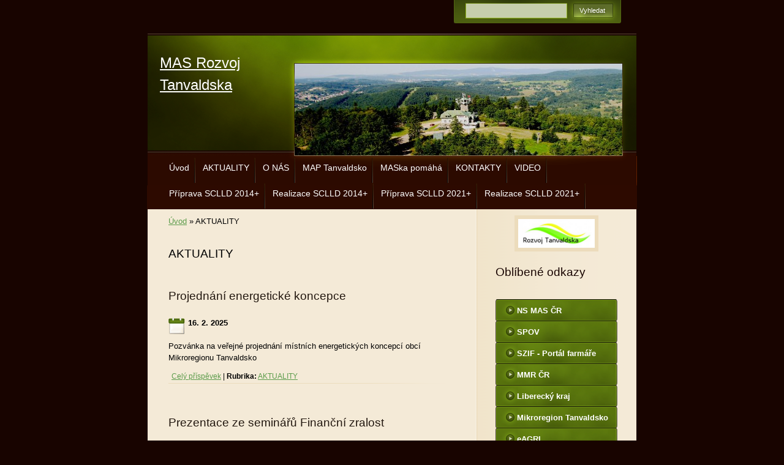

--- FILE ---
content_type: text/plain
request_url: https://www.google-analytics.com/j/collect?v=1&_v=j102&a=551084631&t=pageview&_s=1&dl=https%3A%2F%2Fwww.masrt.cz%2Fclanky%2Faktuality%2F&ul=en-us%40posix&dt=MAS%20Rozvoj%20Tanvaldska%20-%20AKTUALITY&sr=1280x720&vp=1280x720&_u=IEBAAEABAAAAACAAI~&jid=312656385&gjid=271360325&cid=969018421.1769403168&tid=UA-141524073-1&_gid=851511173.1769403168&_r=1&_slc=1&z=1987710079
body_size: -449
content:
2,cG-Q239MWZR4X